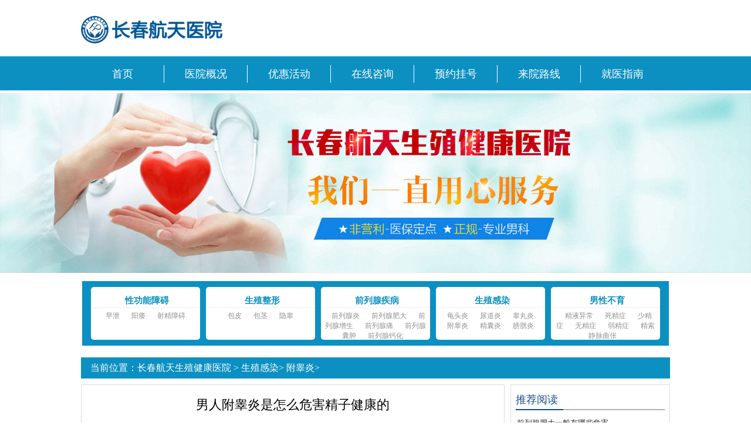

--- FILE ---
content_type: text/html; charset=UTF-8
request_url: https://www.fyqcyp.com/102
body_size: 4758
content:
<!doctype html>
<html>
<head>
<meta charset="utf-8">
<meta http-equiv="Cache-Control" content="no-transform">
<meta http-equiv="Cache-Control" content="no-siteapp">
<title>男人附睾炎是怎么危害精子健康的 - 长春航天生殖健康医院</title>
<meta name="keywords" content="">
<meta name="description" content="附睾炎是男性的常见生殖系统疾病，附睾炎不仅会引起身体不适，还会影响到男性生育，引起精子发生变化。附睾炎对精子的损害非常严重、也是多方面的。男性朋友若是有附睾炎，则应积极的治疗，彻底的治愈，才能不影响到">
<meta name="viewport" content="width=device-width, initial-scale=1, maximum-scale=1, user-scalable=no">
<link rel="stylesheet" href="https://www.fyqcyp.com/style/pc/css/all.css">
<script type="text/javascript" src="https://www.fyqcyp.com/style/close.js"></script>
</head>
<body>
<div class="hd_w w1440">
  <div class="w1004">
    <div class="logo"><a href="https://www.fyqcyp.com"><img src="https://www.fyqcyp.com/style/pc/images/logo_w.png" alt="长春航天生殖健康医院" class="logo_w fl">长春航天生殖健康医院</a></div>
  </div>
</div>
<div class="nav_wrap_w w1440">
  <div class="nav_w w1004"> <a href="https://www.fyqcyp.com">首页</a> <a href="https://www.fyqcyp.com/1/" target="_blank">医院概况</a> <a href="https://www.fyqcyp.com/style/swt/" rel="nofollow" target="_blank">优惠活动</a> <a href="https://www.fyqcyp.com/style/swt/" rel="nofollow" target="_blank">在线咨询</a> <a href="https://www.fyqcyp.com/style/swt/" rel="nofollow" target="_blank">预约挂号</a> <a href="https://www.fyqcyp.com/2/" target="_blank">来院路线</a> <a href="https://www.fyqcyp.com/2/" target="_blank">就医指南</a> </div>
</div>
<div class="banner"> <a href="https://www.fyqcyp.com/style/swt/" rel="nofollow" target="_blank"><img alt="长春航天生殖健康医院" src="https://www.fyqcyp.com/style/pc/images/banner.jpg"></a></div>
<div class="main_wrap w1440">
  <div class="mainxx">
    <div class="head4"><div class="hm4">
        <h2 class="h41"> <a href="https://www.fyqcyp.com/3/">性功能障碍</a> </h2>
        <div class="h42"><h3><a href="https://www.fyqcyp.com/9/">早泄</a></h3><h3><a href="https://www.fyqcyp.com/10/">阳痿</a></h3><h3><a href="https://www.fyqcyp.com/11/">射精障碍</a></h3></div>
      </div><div class="hm4">
        <h2 class="h41"> <a href="https://www.fyqcyp.com/4/">生殖整形</a> </h2>
        <div class="h42"><h3><a href="https://www.fyqcyp.com/12/">包皮</a></h3><h3><a href="https://www.fyqcyp.com/13/">包茎</a></h3><h3><a href="https://www.fyqcyp.com/14/">隐睾</a></h3></div>
      </div><div class="hm4">
        <h2 class="h41"> <a href="https://www.fyqcyp.com/5/">前列腺疾病</a> </h2>
        <div class="h42"><h3><a href="https://www.fyqcyp.com/15/">前列腺炎</a></h3><h3><a href="https://www.fyqcyp.com/16/">前列腺肥大</a></h3><h3><a href="https://www.fyqcyp.com/17/">前列腺增生</a></h3><h3><a href="https://www.fyqcyp.com/18/">前列腺痛</a></h3><h3><a href="https://www.fyqcyp.com/19/">前列腺囊肿</a></h3><h3><a href="https://www.fyqcyp.com/36/">前列腺钙化</a></h3></div>
      </div><div class="hm4">
        <h2 class="h41"> <a href="https://www.fyqcyp.com/6/">生殖感染</a> </h2>
        <div class="h42"><h3><a href="https://www.fyqcyp.com/20/">龟头炎</a></h3><h3><a href="https://www.fyqcyp.com/21/">尿道炎</a></h3><h3><a href="https://www.fyqcyp.com/22/">睾丸炎</a></h3><h3><a href="https://www.fyqcyp.com/23/">附睾炎</a></h3><h3><a href="https://www.fyqcyp.com/24/">精囊炎</a></h3><h3><a href="https://www.fyqcyp.com/25/">膀胱炎</a></h3></div>
      </div><div class="hm4">
        <h2 class="h41"> <a href="https://www.fyqcyp.com/7/">男性不育</a> </h2>
        <div class="h42"><h3><a href="https://www.fyqcyp.com/26/">精液异常</a></h3><h3><a href="https://www.fyqcyp.com/27/">死精症</a></h3><h3><a href="https://www.fyqcyp.com/28/">少精症</a></h3><h3><a href="https://www.fyqcyp.com/29/">无精症</a></h3><h3><a href="https://www.fyqcyp.com/30/">弱精症</a></h3><h3><a href="https://www.fyqcyp.com/31/">精索静脉曲张</a></h3></div>
      </div></div>
  </div>
</div>

<div class="lanmu_wrap w1440">
  <div class="lanmu w1004">
    <div class="dqwz w1004">当前位置：<a href="https://www.fyqcyp.com">长春航天生殖健康医院</a> > <a href='https://www.fyqcyp.com/6/'> 生殖感染</a>> <a href='https://www.fyqcyp.com/23/'> 附睾炎</a>>  </div>
    <div class="w1004 auto" id="show">
      <div class="content fl">
        <div class="con_article">
          <h1>男人附睾炎是怎么危害精子健康的</h1>
          <dd>时间：2020-09-28来源：<a href="https://www.fyqcyp.com">长春航天生殖健康医院</a></dd>
          <div class="con_cont"><p>附睾炎是男性的常见生殖系统疾病，附睾炎不仅会引起身体不适，还会影响到男性生育，引起精子发生变化。附睾炎对精子的损害非常严重、也是多方面的。男性朋友若是有附睾炎，则应积极的治疗，彻底的治愈，才能不影响到精子，你影响到生育。彩色多普勒能直接显示睾丸附睾的解剖结构及内部情况，并能了解血供情况，对阴囊内的疾病的早期诊断具有很重要的价值。那么附睾炎是怎样引起精子发生变化呢？附睾炎对精子的影响大体可分“四部曲”。</p><p>一、堵塞精子通道</p><p>精子被切断在附睾管内出不来，只能慢慢困死或任由宰杀，从而造成阻塞性少精子症或无精子症。</p><p>二、切断精子的营养</p><p>附睾由十多条睾丸输出小管在睾丸的后上部汇集而成，然后向后下方弯曲至睾丸下极。它是一条细长的小管道，为精子营养的输送提供通道。假若附睾不幸感染了致病微生物，发生炎症，那么管腔充血水肿，其养育精子的能力自然降低，甚至处于怠工状态。</p><p>三、易形成精子抗体</p><p>附睾炎还是引起男子体内形成抗精子抗体的重要原因。抗精子抗体形成后，混在精液中，紧追精子不放，或将精子团团围住，或干脆牢牢吸附在精子表面，使精子无处藏身。</p><p>四、降低精子的活动力</p><p>附睾被病原体感染后，有的病原体（如大肠杆菌）可直接对附睾管中的精子造成损害，抑制精子的活动度或使精子发生凝集，以降低其活动能力；症状反应产生的大量代谢产物，也会毒害精子，或改变精子的生存环境，使精子活动力下降、死精子增多，造成畸形精子率上升、精子数目减少等。</p><p><strong>附睾炎与睾丸扭转的超声鉴别</strong></p><p>附睾炎的病理改变具有一般炎症的充血水肿、变性渗出和增生三种基本病理变化。发病早期，以炎性渗出为主，附睾充血肿胀，轮廓高低不平，内部可有小脓肿形成，声像图上可表现为内部回声减低。以后，随着病程发展，附睾以纤维组织增生、瘢痕形成为主，声像图上表现为附睾肿大，形态不规则，内部回声不均匀增强。由于炎症时附睾内组织充血，血管扩张，动脉阻力下降，血流明显增多，cdfi示可见丰富的血流信号，从而进一步提高对附睾炎诊断的准确性。结合二维图像及彩色多普勒血流特征为临床提供早期附睾炎诊断很有价值。</p><p>附睾炎与睾丸扭转超声可以提供区别，睾丸扭转二维图像所见为睾丸肿大，内部回声偏低，回声欠均匀，如出现坏死可见片状不规则蜂窝状的液性暗区。彩色多普勒检查睾丸内无血流信号或较健侧明显减少。</p><p>附睾炎与附睾结核的超声鉴别附睾炎与附睾结核临床上通常多以结节的形式存在，声像图上很相似，鉴别有一定困难。附睾炎疼痛较明显，常有急性或反复发作史。结核病程缓慢，疼痛不明显。附睾炎的附睾肿块不如结核硬、大，很少有局限性硬结，无窦道、皮肤粘连等改变。声像图上附睾炎结节内部常无回声增高的纤维化或钙化灶，而结核常伴有后方声影的钙化灶。cdfi附睾炎血流丰富，而结核常无特征性血流信号。可据此鉴别。</p><div>
              <div id="arc_aside2">
                <h5><span>看完本文后</span></h5>
                <ul class="fdul">
                  <a href="https://www.fyqcyp.com/style/swt/" rel="nofollow" target="_blank">
                  <li class="ad2l1">91%认为<br>
                    对患者有帮助</li>
                  </a> <a href="https://www.fyqcyp.com/style/swt/" rel="nofollow" target="_blank">
                  <li class="ad2l2">74%咨询医生<br>
                    进一步了解疾病</li>
                  </a> <a href="https://www.fyqcyp.com/style/swt/" rel="nofollow" target="_blank">
                  <li class="ad2l3">71%继续阅读<br>
                    了解其他内容</li>
                  </a> <a href="https://www.fyqcyp.com/style/swt/" rel="nofollow" target="_blank">
                  <li class="ad2l4">84%预约挂号<br>
                    找医生亲诊</li>
                  </a>
                </ul>
              </div>
              <p class="prev">上一篇：<a href="https://www.fyqcyp.com/17" target="_self">附睾炎是怎么回事？4大危害不可忽视，2种治疗方法帮你解决困扰！</a> </p>
              <p class="next">下一篇：没有了 </p>
              <ul class="xiangguan fdul"><li><a href="https://www.fyqcyp.com/102" title="男人附睾炎是怎么危害精子健康的">男人附睾炎是怎么危害精子健康的</a></li><li><a href="https://www.fyqcyp.com/17" title="附睾炎是怎么回事？4大危害不可忽视，2种治疗方法帮你解决困扰！">附睾炎是怎么回事？4大危害不可忽视，2种治疗方法帮你解决困扰！</a></li></ul>
            </div>
          </div>
        </div>
      </div>
      <div class="aside-right fr" style="font-size:13px">
  <div class="right_d r-tjzj">
    <h5>推荐阅读</h5><li><a href="https://www.fyqcyp.com/1102" title="前列腺肥大一般有哪些危害">前列腺肥大一般有哪些危害</a></li><li><a href="https://www.fyqcyp.com/1101" title="前列腺肥大的并发症有哪些你知道吗？">前列腺肥大的并发症有哪些你知道吗？</a></li><li><a href="https://www.fyqcyp.com/1100" title="怎么预防前列腺肥大发生？">怎么预防前列腺肥大发生？</a></li><li><a href="https://www.fyqcyp.com/1099" title="是什么原因造成的前列腺肥大">是什么原因造成的前列腺肥大</a></li><li><a href="https://www.fyqcyp.com/1098" title="前列腺肥大的并发症有哪些">前列腺肥大的并发症有哪些</a></li><li><a href="https://www.fyqcyp.com/1097" title="前列腺肥大的危害有哪些你知道吗？">前列腺肥大的危害有哪些你知道吗？</a></li><li><a href="https://www.fyqcyp.com/1096" title="中成药治前列腺肥大有哪些？">中成药治前列腺肥大有哪些？</a></li><li><a href="https://www.fyqcyp.com/1095" title="前列腺肥大病因有哪些呢？">前列腺肥大病因有哪些呢？</a></li><li><a href="https://www.fyqcyp.com/1094" title="患前列腺肥大的原因有哪些？">患前列腺肥大的原因有哪些？</a></li><li><a href="https://www.fyqcyp.com/1093" title="前列腺肥大的常见治疗方法">前列腺肥大的常见治疗方法</a></li></div>
  <div class="right_d mrt10 r-jdsb">
    <h5>热门文章</h5><li><a href="https://www.fyqcyp.com/870" title="前列腺肥大会痛吗 前列腺临床症状需警惕">前列腺肥大会痛吗 前列腺临床症状需警惕</a></li><li><a href="https://www.fyqcyp.com/871" title="前列腺肥大中医治疗是什么">前列腺肥大中医治疗是什么</a></li><li><a href="https://www.fyqcyp.com/872" title="前列腺肥大患者可以吃姜吗">前列腺肥大患者可以吃姜吗</a></li><li><a href="https://www.fyqcyp.com/873" title="前列腺肥大伴有钙化灶怎么回事 前列腺肥大伴有钙化灶">前列腺肥大伴有钙化灶怎么回事 前列腺肥大伴有钙化灶</a></li><li><a href="https://www.fyqcyp.com/874" title="艾炙治前列腺肥大 生活中如何护理">艾炙治前列腺肥大 生活中如何护理</a></li><li><a href="https://www.fyqcyp.com/875" title="前列腺肥大手术条件是什么 男性要怎样预防前列腺肥大">前列腺肥大手术条件是什么 男性要怎样预防前列腺肥大</a></li><li><a href="https://www.fyqcyp.com/876" title="前列腺肥大可以手术吗 如何治疗好">前列腺肥大可以手术吗 如何治疗好</a></li><li><a href="https://www.fyqcyp.com/877" title="前列腺肥大的禁忌 出院以后需要注意什么">前列腺肥大的禁忌 出院以后需要注意什么</a></li><li><a href="https://www.fyqcyp.com/878" title="前列腺肥大能吃葱蒜吗 前列腺肥大的危害是什么">前列腺肥大能吃葱蒜吗 前列腺肥大的危害是什么</a></li><li><a href="https://www.fyqcyp.com/879" title="治疗前列腺肥大多少钱">治疗前列腺肥大多少钱</a></li></div>
  <div class="right_d mrt10 r-txfw">
    <h5>贴心服务</h5>
    <ul class="fdul">
      <li><img src="https://www.fyqcyp.com/style/pc/images/sign_r1.jpg" title="假日无休">假日无休</li>
      <li><img src="https://www.fyqcyp.com/style/pc/images/sign_r2.jpg" title="无线WiFi">无线wifi</li>
      <li><img src="https://www.fyqcyp.com/style/pc/images/sign_r3.jpg" title="免费停车">免费停车</li>
      <li><img src="https://www.fyqcyp.com/style/pc/images/sign_r4.jpg" title="免费饮品">免费饮品</li>
      <li><img src="https://www.fyqcyp.com/style/pc/images/sign_r5.jpg" title="医疗顾问">医疗顾问</li>
      <li><img src="https://www.fyqcyp.com/style/pc/images/sign_r6.jpg" title="一人一诊室">一人一诊室</li>
      <li><img src="https://www.fyqcyp.com/style/pc/images/sign_r7.jpg" title="临床会议">临床会诊</li>
      <li><img src="https://www.fyqcyp.com/style/pc/images/sign_r8.jpg" title="药品快递">药品快递</li>
      <li><img src="https://www.fyqcyp.com/style/pc/images/sign_r9.jpg" title="银联服务">银联服务</li>
    </ul>
  </div>
</div>

    </div>
  </div>
</div>
<div class="nav_wrap_w w1440">
  <div class="nav_w w1004"> <a href="https://www.fyqcyp.com">首页</a> <a href="https://www.fyqcyp.com/1/" target="_blank">医院概况</a> <a href="https://www.fyqcyp.com/style/swt/" rel="nofollow" target="_blank">在线咨询</a> <a href="https://www.fyqcyp.com/style/swt/" rel="nofollow" target="_blank">预约挂号</a> <a href="https://www.fyqcyp.com/2/" target="_blank">来院路线</a> <a href="https://www.fyqcyp.com/2/" target="_blank">就医指南</a> <a href="https://www.fyqcyp.com/sitemap/category.xml" target="_blank">网站地图</a></div>
</div>
<div class="footer_wrap_w w1440"> <a href="https://www.fyqcyp.com"><img src="https://www.fyqcyp.com/style/pc/images/logo_w.png" alt="长春航天生殖健康医院" title="长春航天生殖健康医院"></a>
  <p><a href="https://www.fyqcyp.com">长春航天生殖健康医院</a></p>
  <p>门诊时间：8：00 - 19：00（无假日医院）</p>
  <p>医院地址：长春市南关区亚泰大街1355号</p>
  <p>本站内容仅供咨询参考，不代替您的医生或其他医务人员的建议，更不宜作为自行诊断或治疗依据</p>
  <p>如果您对自己健康方面的问题有疑问，请及时到医院就诊！</p>
</div>

<script defer src="https://static.cloudflareinsights.com/beacon.min.js/vcd15cbe7772f49c399c6a5babf22c1241717689176015" integrity="sha512-ZpsOmlRQV6y907TI0dKBHq9Md29nnaEIPlkf84rnaERnq6zvWvPUqr2ft8M1aS28oN72PdrCzSjY4U6VaAw1EQ==" data-cf-beacon='{"version":"2024.11.0","token":"422124b553b74b9bb941da41b0ce31ca","r":1,"server_timing":{"name":{"cfCacheStatus":true,"cfEdge":true,"cfExtPri":true,"cfL4":true,"cfOrigin":true,"cfSpeedBrain":true},"location_startswith":null}}' crossorigin="anonymous"></script>
</body>
</html>

--- FILE ---
content_type: text/css
request_url: https://www.fyqcyp.com/style/pc/css/all.css
body_size: 7600
content:
@charset "utf-8";
body{overflow:-Scroll;overflow-x:hidden;font-family:"microsoft yahei","\5B8B\4F53", sans-serif;}
*{margin:0;padding:0;}
img{border:0}
.w1440{width:100%;margin:0 auto;overflow:hidden;_zoom:1;}
.w1004{width:1004px;margin:0 auto;overflow:hidden;_zoom:1;}
.hd_w{height:96px;}
.banner{margin: 5px auto;text-align:center;}
.banner img{width: 100%;}
.nav_wrap_w .w1004{width:1004px;margin:15px auto 0 auto;overflow:hidden;_zoom:1;}
.nav_wrap_w .w1004 a{text-decoration:none;}
.fr{float:right}
.fl{float:left}
a{text-decoration:none!important;}
a:link,a:visited { text-decoration:none;}
a:hover,a:active { text-decoration:underline; }
.h42 a{color:#909090;}
.h42 a:hover{color:#0c90c1;}
ul,li{list-style:none;}
.d_b{display:block;}
.bk10{clear:both;font-size:0;height:10px;}
#qiao-wrap,#qiao-icon-wrap,#qiao_shut{display:none;}
.hd_w>div>img{padding-top: 15px;}
._h1{}
._h1 span{display:none;font-size:14px;font-weight:normal;}
.logo{font-size:0;}
.logo_w{padding-top:15px;}
.hd_r{width: 240px; color:#000; padding-top:15px;}
.hd_r a{ color:#000; clear:both; width:240px; height:30px; display:block; margin-top:5px;}
.hd_r img{padding-top: 15px; float:left;}
.hd_w>div>img.hd_mid{ padding-top:30px;}
.nav_wrap_w,.nav_dh{background:#0c90c1;}
.nav_wrap_w{height:58px;}
.nav_w{height: 30px;margin-top: 15px;}
.nav_w a{display: block;font: 18px/30px "微软雅黑";color:#fff;float: left;width: 141px;text-align: center;}
.nav_w a:hover{font-size:19px;}
.nav_w a+a{border-left:1px solid #fff}
.nav_dh{height: 180px;font-family:"微软雅黑"}
.nav_dh ul{padding:10px 0;overflow: hidden;}
.nav_dh li{width: 142px;float: left;display: inline;height: 124px;background: #fff;padding: 8px;}
.nav_dh li+li{margin-left: 10px;}
.nav_dh li:hover{background: #fffde7;box-shadow: 1px 1px 3px #5f5f5e,-1px -1px 3px #5f5f5e;}
.nav_dh li b{display: block;height: 45px;font-size: 16px;font-weight:normal;}
.nav_dh li b img{vertical-align: middle;padding-right: 10px;}
.nav_dh li p{line-height:25px;font-size:14px;margin-top:5px;text-align:center;}
.nav_dh li p .lion{color:#f00}
.nav_dh li a{color:#000}
.footer_wrap_w{/* height:300px; */text-align:center;height:auto;}
.footer_wrap_w img{/* padding:10px 0 */}
.footer_wrap_w p{line-height:24px;font-size:14px;font-family:"microsoft yahei";color:#333}
.footer_wrap_w p span{color:#f00}
.footer_wrap_w a{color:#797979;}
.footer_wrap_w a:hover{color:#0c90c1;}
.top_wrap{width:auto;height:100px;}
.top{height:100px;}
.top .img1{margin-top:27px;}
.top .img2{margin-top:30px;}
.top .lianxi{width:197px;height:75px;margin-right:16px;margin-top:24px;}
.nav_wrap{height:40px;}
.nav{height:40px;}
.nav li a{color:white;text-decoration:none;}
.nav li{text-align:center;line-height:40px;width:100px;}
.nav li:hover{text-align:center;line-height:40px;width:100px;background:#090;}
.nav .nobg{background:none;}
.con1{width:1002px; height:360px;margin:0 auto;border:1px #cfd0d1 solid; background:#fff;margin-top:10px;margin-bottom:10px;}
.con1 a{text-decoration:none;}
.con1 li a{text-decoration:none;}
.con1_left{float:left;width:238px;height:332px;margin:14px;overflow:hidden;}
.con1_middle{float:left;width:435px;height:360px;border-right:1px solid #d8d8d8;height:360px; }
.news_cont{float:left; width:390px;height:300px;margin-left:10px;text-align: center;}
.no_dynamic{line-height: 300px;text-align: center;font-size: 18px;color: #e2e2e2;font-weight: bold;}
.news_cont ._zxtj{border-top: 1px solid #d8d8d8;}
.news_cont ._zxtj a{font-size:17px;color:#0c90c1; font-weight:400; line-height:40px;}
.news_cont ._zxtj a:hover{font-size:18px;}
.news_cont_a{margin-top:10px;border-bottom:1px dashed #e8e8e8; padding-bottom:10px; overflow: hidden;}
.news_cont_a img {float: left;}
.news_cont_a p{float:right;font-size:12px; color:#333; line-height:23px; text-align:left;}
.ft_b8{color:#c12424;}
.news_list{margin-top:10px;}
.news_list li{text-align:left; font-size:12px; line-height:25px;}
.news_list li a{ color:#909090; text-decoration:none;line-height:25px;}
.news_list li a:hover{ color:#0c90c1;font-size:13px;}
.news_list li span{font-size:12px; color:#c9c7c7; line-height:25px;float:right;}
.con1_right{/* float:right; */width:300px;height:360px; overflow:hidden;}
.yydt01{font-weight:normal;float:left;width:300px;height:47px;line-height:47px;font-size:18px;color:#0c90c1;text-indent:1em;overflow:hidden;}
.yydt01 span{font-size:13px;color:#909090; margin-left:20px;}
.title01{/* float:left; */width:300px;height:47px;line-height:47px;font-size:18px;color:#0c90c1;text-indent:1em;overflow:hidden;font-weight:normal;}
.title01 span{font-size:13px;color:#909090; margin-left:20px;}
.wzimg01{width:270px; height:165px;margin-left:14px; padding-top:14px; overflow:hidden;}
.wzfont01{width:270px;font-size:12px;text-indent:2em;margin-left:14px; margin-top:5px;line-height:22px; color:#909090;}
.wzfont01 img{ margin-right:20px; margin-top:15px;}
.green1{color:#0c90c1;}
.gg_wrap{width:1004px;}
.gg_wrap .gg_dj{margin-left:1062px;margin-top:60px;}
.main_wrap{background:#ffffff}
.main_wrap .main1{height:500px;border:1px solid #7ecefe;margin-top:11px;}
.main_wrap .main1 .bf{width:297px;height:42px;line-height:42px;}
.main_wrap .bf .span1{color:#3da7fc;font-size:16px;margin-left:8px;font-weight:bold;}
.main_wrap .main1 .bf .span2{margin-left:6px;color:#aeadad;font-size:10px}

.main1 .yishi{margin-left:18px;margin-top:25px;}
.main1 .yishi li{width:180px;height:67px;background:#69b4ee;margin-left:18px;cursor:pointer}
.main1 .yishi li:hover{background:#9a9999;}
.main1 .box1{height:487px;}
.main1 .yishi li img{margin-top:3px;margin-left:3px;}
.main1 .yishi li p{text-align:center;width:120px;margin-top:10px;color:#ffffff;font-size:12px;}
.main1 .yishibo{wdith:997px;height:333px;margin-top:110px;}
.main1 .an1{width:70px;height:100px;margin-top:130px;cursor:pointer}
.main1 .an2{width:70px;height:100px;margin-top:130px;cursor:pointer}
.main1 .yishibo .jianjie{width:445px;height:313px;margin-left:43px;margin-top:10px;}
.main1 .yishibo .jianjie .span1{font-size:24px;}
.main1 .yishibo .jianjie .span2{margin-left:10px;}
.main1 .yishibo .jianjie .jiez{color:#666;font-size:14px;margin-top:10px;line-height:1.6;}
.main1 .yishibo .jianjie .jiez a,.main1 .yishibo .jianjie .jiez a:visited{color:#f00;}
.main1 .yishibo .jianjie .scbz{margin-top:10px;font-size:15px;color:#69B4EE;font-weight:bold;}
.main1 .yishibo .jianjie .scbzt{width:445px;height:90px;}
.main1 .yishibo .jianjie .scbzt li{width:80px;height:80px;margin-top:10px;margin-left:8px;}
.main1 .yishibo .jianjie a{margin-left:10px;margin-top:20px;}


.main_wrap .main2{height:530px;border:1px solid #7ecefe;margin-top:11px;}
.main_wrap .main2 .bf{width:297px;height:42px;line-height:42px;}
.main_wrap .main2 .bf .span2{margin-left:10px;color:#aeadad;font-size:10px}
.main_wrap .main2 .jbzx{}
.main_wrap .main2 .jbzx a{display:block;width:190px;height:110px;margin-left:9px;float:left;background-color:#aaa;text-align:center;color:#fff;cursor:pointer}
.main_wrap .main2 .jbzx a:hover,.main_wrap .main2 .jbzx .current{background-color:#2288ec;text-decoration:none;}
.main_wrap .main2 .jbzx span{position:relative;bottom:28px;}
.main_wrap .main2 .left{width:587px;height:322px;margin-left:11px;margin-top:15px;}
.main_wrap .main2 .left .kuang{width:446px;height:84px;}
.main_wrap .main2 .left .title{width:575px;height:30px;background:#c1c1c1;line-height:30px;padding-left:10px;}

.main_wrap .main2 .left .title a{color:#464646;padding:0 8px;text-decoration:none;cursor:pointer}
.main_wrap .main2 .left .title a:hover{background:#2389EE;color:#fff;text-decoration:none;}
.main_wrap .main2 .left .title .current{background:#2389EE;color:#fff;text-decoration:none;}
.main_wrap .main2 .left .ts{width:584px;height:105px;border-bottom:1px dashed #9cd1fc}
.main_wrap .main2 .left .bingdu{margin-left:10px;margin-top:8px;}
.main_wrap .main2 .left .titlets{font-size:22px;margin-top:10px;line-height:45px;text-indent:1em;font-weight:bold;}
.main_wrap .main2 .left .titlets a{color:#2288ec;}
.main_wrap .main2 .left .pco{width:446px;font-size:14px;color:#a09e9e;line-height:20px;}
.main_wrap .main2 .left .xwlb{margin-top:10px;}
.main_wrap .main2 .left .xwlb li{height:28px;line-height:28px;margin-left:5px;border-bottom:1px dashed #CCC;}
.main_wrap .main2 .left .xwlb a{color:#656464;font-size:15px;}
.main_wrap .main2 .left .xwlb span{font-size:12px;margin-right:5px;}
.main_wrap .main2 .form{margin-top:15px;margin-right:10px;width:385px; height:315px;overflow:hidden; float:right;border:1px solid #2389ee;}
.main_wrap .main2 .form p{width:385px;background:#2389ee;height:40px;line-height:40px;color:#fff;font-size:16px;text-align:center;font-weight:bold;}
.formul{height:192px;width:360px;overflow:hidden;line-height:32px; margin:10px auto;}
.formul li{height:32px;font-size:12px;text-indent:5px;}
.formul li.even{background:#d9eafa;}
.formul li i{font-style:normal;color:red;}
.main_wrap .main2 .form a{display:inline-block;width:108px;height:35px;line-height:35px;text-align:center;color:#fff;margin-left:50px;float:left;background:#69b4ee; text-decoration:none;}
.main_wrap .main2 .form a:hover{background:#f4b216;;}
.main_wrap .main3{border:1px solid #7ecefe;}
.main_wrap .main3 .bf{width:297px;height:42px;line-height:42px;}
.main_wrap .main3 .bf .span2{margin-left:6px;color:#aeadad;font-size:10px;}
.main_wrap .main3 ul{margin:10px;}
.main_wrap .main3 ul li{width:196px;height:72px;line-height:72px;text-align:center;color:#FFFFFF;}

.footer_wrap{padding-bottom:85px;}
.footer_wrap p{color:#ffffff;margin-left:620px;width:590px;height:160px;font-size:13px;margin-top:20px;line-height:1.8;}

/*栏目页*/
.lanmu_wrap{}
.lanmu{margin-top:10px;margin-bottom:10px;}
.tese_wrap_m{height:120px;background:#ffffff;}
.lanmu .dqwz{height:36px;background:#0c90c1;/* border:1px solid #9fd8fd; */line-height:36px; text-indent:1em;font-family:"microsoft yahei";color:#fff}
.lanmu .dqwz a{color:#fff;}
.main .m_l .m2_l_1 .bmenu li a:hover{color:#2288ed}
.lanmu .main{margin-top:10px;line-height:1.9;}
.lanmu .main .m_l{width:748px;margin-top:10px;}
.m_r{width:250px;margin-top:10px;}
.m_r .tese3{margin-top:0px;margin-right:2px;box-shadow:0 1px 7px #bbb;}
.m_r .tese3 .jljs1{margin-left:15px;}
.m_r .tese3 p{margin-top:10px;padding-left:10px;padding-right:10px;color:#5f5e5e;font-size:13px;line-height:1.6;}
.m_r .tese3 p a{color:#f00;}
.m_r .tese3 .rexian{margin-top:10px;}
.m_r .tese3 .dj{margin-top:10px;}
.m_r .tuijian{width:247px;height:350px;border:1px solid #b0dffa;margin-top:10px;margin-right:5px;}
.m_r .dianji{width:200px;height:32px;margin-top:20px;margin-left:20px;}
.main .m_l .m_l_1{width:746px;height:320px;border:1px solid #9bd9fe;}
.main .m_l .m_l_1 h2,.main .m_l .m_l_2 h2,.main .m_l .m_l_3 h2{width:726px;height:51px;font-size:18px;line-height:50px;color:#37b0f7;padding-left:20px;}
.main .m_l .m_l_2{width:746px;border:1px solid #9bd9fe;margin-top:10px;overflow:hidden;}
.main .m_l .m_l_3{width:746px;height:350px;border:1px solid #9bd9fe;margin-top:10px;}
.main .m_l .m_l_1 .content{width:428px;height:178px;margin-left:30px;margin-top:39px;color:#7c7b7b}
.main .m_l .m_l_1 .content .cont_d{width:306px;height:38px;margin-top:33px;margin-left:57px;}
.main .m_l .m_l_2 .ul{width:210px;height:270px;margin-top:10px;margin-left:20px;}
.main .m_l .m_l_2 .ul li:hover{color:#ffffff;}
.main .m_l .m_l_2 .ul li{color:#5a595a;line-height:62px;text-align:center;font-size:16px;width:204px;height:62px;margin-top:5px;}
.main .m_l .m_l_2 .ms{width:470px;height:61px;margin-top:5px;background:#ecebeb}
.main .m_l .m_l_2 .ms p{margin-top:10px;margin-left:10px;margin-right:10px;color:#787878}
.main .m_l .m_l_2 .hzgz{width:470px;margin-top:10px;background:#ecebeb;margin-bottom:30px;}
.main .m_l .m_l_2 .hzgz .tilte{width:460px;height:36px;border-bottom:1px dashed #7b7a7a;line-height:36px;padding-left:10px;}
.main .m_l .m_l_2 .hzgz li{wdith:435px;height:30px;line-height:30px;margin-left:10px;}
.main .m_l .m_l_2 .hzgz li a{color:#787878}
.main .m_l .m_l_3 .ms{width:430px;height:40px;margin-left:22px;margin-top:5px;background:#d8f0f2;padding:10px;}
.main .m_l .m_l_3 .hzgz{width:430px;height:120px;margin-left:22px;margin-top:10px;background:#d8f0f2;padding:10px;}
.main .m_l .m_l_3 .hzgz p{line-height:24px;}
.main .m_l .m_l_3 .hzgz span{display:block;width:430px;height:36px;border-bottom:1px dashed #7b7a7a;line-height:36px;}



/*栏目2*/
.main .m_l .m2_l_1{width:716px;height:352px;border:1px solid #9bd9fe;padding-left:30px;}
.main .m_l .m2_l_1 h2{height:30px;text-align:center;line-height:30px;color:#2288ed;font-size:24px;font-weight:bold;margin:15px auto;}
.main .m_l .m2_l_1 img:hover{border:1px solid #9bd9fe;width:298px;height:266px;}
.main .m_l .m2_l_1 ul{margin-left:35px;}
.main .m_l .m2_l_1 .bmenu li{width:350px;height:28px;line-height:28px;border-bottom:1px dashed #bcbbbb;margin-bottom:18px;}
.main .m_l .m2_l_1 .bmenu li span{height:28px;width:70px;background-color:#2288ed;display:block;font-family:"微软雅黑";font-size:14px;color:#fff;padding-left:5px;margin-right:5px;}
.main .m_l .m2_l_1 .bmenu li span,.main .m_l .m2_l_1 .bmenu li a{float:left;}
.main .m_l .m2_l_1 .bmenu li a{color:#222;}
.main .m_l .m2_l_2{width:746px;height:82px;border:1px solid #9bd9fe;margin-top:10px;text-align:center;padding:20px 0;}
.main .m_l .m2_l_3{width:746px;border:1px solid #9bd9fe;margin-top:10px;}
.main .m_l .m2_l_3 h3{width:626px;height:45px;line-height:40px;padding-left:120px;font-size:16px;color:#fff;}
.main .m_l .m2_l_3 ul li{height:118px;width:746px;border-bottom:1px dashed #bebdbd}
.main .m_l .m2_l_3 .arctitle{height:57px;line-height:57px;margin-left:10px;}
.main .m_l .m2_l_3 .arctitle a{color:#2288ee}
.main .m_l .m2_l_3 .arctitle span a,.main .m_l .m2_l_3 .arcdesc a{color:#fcb07d}
.main .m_l .m2_l_3 .arcdesc{margin-left:10px;font-size:14px;color:#7a7a7a;line-height:20px;}
/*列表页*/
.main .m_l .m3_l_1{width:746px;border:1px solid #9bd9fe;}
.main .m_l .m3_l_1 h1{width:746px;height:64px;line-height:64px;text-align:center;font-size:24px;color:#2288ed;}
.main .m_l .m3_l_1 .shuxing{width:674px;text-align:center;height:32px;line-height:32px;border:1px solid #b5defc;margin-left:35px;color:#888;font-size:12px;}
.nkcontent{width:674px;margin:15px auto;font-size:14px;}
.nkcontent p{padding:5px;line-height:24px;color:#111;}
.nkcontent h4{display:inline;padding:.2em 1em;background: #2c3698;font: 18px/1.5 "微软雅黑";border-radius: .4em;color: #fff;position: relative;}
.nkcontent h4:after{content: " ";position: absolute;display:block;width:600px;border-bottom: 1px solid #2c3698;left: 10px;bottom: 0;}
.main .m_l .m3_l_1 .xian{width:674px;margin-left:35px;border-bottom:1px dashed #6c6b6b;margin-top:20px;}
.main .m_l .m3_l_1 .sxwrap{width:680px;height:160px;margin-left:43px;margin-top:20px;margin-bottom:10px;}
.main .m_l .m3_l_1 .redian{width:290px;overflow:hidden;text-overflow:ellipsis;white-space:nowrap;}
.main .m_l .m3_l_1 .redian h5{font-size:1em;font-weight:bold;font-size:16px;height:30px;line-height:30px;display:block}
.main .m_l .m3_l_1 .redian li{height:24px;line-height:24px;}
.main .m_l .m3_l_1 .redian li a{color:#555;font-size:13px;}
.main .m_l .m3_l_1 .tp{width:360px;height:105px;overflow:hidden;text-overflow:ellipsis;white-space:nowrap;}
.main .m_l .m3_l_1 .tp p{height:26px;line-height:26px;color:#222;}
.main .m_l .m3_l_1 .tp span{height:26px;line-height:26px;}
.main .m_l .m3_l_1 .tp a{font-size:13px;}
#contentAD{margin:30px auto;}
/*分页*/
.pages{margin:10px auto;width:450px;text-align:center;overflow:hidden;font-family:"microsoft yahei"}
.pages a,.pages span{float:left;line-height:18px;padding:2px 5px;color:#333;}

.pages span.page_nowindex{color:blue;font-weight:bold;}
.pages a:hover{color:blue;}

/*tab*/
.tab{ position:relative; width:700px; overflow:hidden; margin:10px auto;}
.tab-nav{ width:210px; overflow:hidden;float:left; }
.tab-nav a{ display:block; color:#5a595a;line-height:62px;text-align:center;font-size:16px;width:204px;height:62px;margin-top:5px;}
.tab-nav a:hover{text-decoration:none; }
.tab-nav a.current{ color:#ffffff;}
.jibtab{ position:relative; width:470px; overflow:hidden;margin-left:20px;float:left;font-size:13px;}
.jibtab2,.tab4{ position:relative; overflow:hidden;display:none;}
.tab-con-item{ display:none; width:470px; }
.tab-con-item .swtsh{display:block;width:200px;height:30px;background:#f4b216;color:#fff;float:left;margin-top:15px;margin-left:150px;line-height:30px;text-align:center;font-weight:bold;-moz-border-radius: 8px; -webkit-border-radius: 8px; border-radius:8px; }
/*频道页列表高度*/
.num4{height:350px;}
.num5{height:420px;}
.num6{height:480px;}
.num4 .hzgz{height:198px;}
.num5 .hzgz{height:260px;}
.num6 .hzgz{height:320px;}
/*nkindex*/
.nk_k1{background-color:#fff;}
.k1_l{margin:10px 0;}
.huandeng,#hd_menu{position:relative;width:240px;height:330px;}
#hd_menu{width:100%;height:50px;position:absolute;right:0;bottom:-25px;}
#hd_menu li{background:#fff;width:72px;height:80px;border:1px solid #999;float:left;margin-top:5px;margin-left:9px;}
#hd_menu li:first-child{margin-left:0}
#hd_menu li:hover,#hd_menu li.current{background:#2389EE;border:1px solid #2389EE;}

.nk_news{width:490px;height:390px;border:1px solid #b7d5f7;margin:0 10px;}
.nk_news_title{height:30px;}
.nk_news_title a{width:130px;height:30px;font-size:16px;line-height:30px;border-right:1px solid #b7d5f7;float:left;text-align:center;font-weight:bold;display:block;text-decoration:none;}

.nk_news_title li:hover,.news_on{background-color:#fff;border-bottom:none;}
.nk_news_list{background-color:#fff;width:480px;height:330px;padding:10px 5px;}
nk_news_list .fontsize{fontsize:12px;}
.news_1 p{text-align:center;line-height:40px;font-weight:bold;padding-top:10px;}
.news_1 span{line-height:20px;font-size:13px;text-indent:2em;display:block;border-bottom:1px dotted #2288ee;padding-bottom:5px;margin-bottom:5px;color:#787878;}
.nk_news_list li{line-height:28px;padding-left:10px;}
.nk_news_list li a{color:#333;font-size:14px;}
.nk_news_list .news_1{padding-bottom:8px;}
.nk_news_list .news_1 span a{color:#f00;}
.nk_news_title a,.news_1 p a{color:#2288ee;}
.news_1 p a{font-size:18px;}
.nk_zx{width:740px;height:140px;}
.nk_zx img{margin-right:10px;}
.nk_zx a{float:left;color:#fff;text-align:center;}
.h55{height:55px;margin-left:8px;margin-top:8px;line-height:55px;}
.nk_zx1,.nk_zx3,.nk_zx5,.nk_zx7,.nk_zx9{background-color:#69B4EE;}
.nk_zx2,.nk_zx4,.nk_zx6,.nk_zx8{background-color:#F4B216;}

.nk_zx1{width:160px;}
.nk_zx2{width:120px;}
.nk_zx3{width:120px;}
.nk_zx4{width:172px;}
.nk_zx5{width:120px;}
.nk_zx6{width:130px;}
.nk_zx7{width:120px;}
.nk_zx8{width:80px;}
.nk_zx9{width:115px;}

#Tabs_c_pics{margin-top:10px;margin-right:10px;}
.main_nk{border:1px solid #7ecefe;overflow:hidden;}
.main_nk_hd{height:42px;float:left;padding:0 5px 0 15px;line-height:42px;}
.main_nk_hd_r{float:right;background-color:#f2f9ff;border-bottom:1px solid #7ecefe;border-left:1px solid #7ecefe;height:42px;}
.main_nk_hd_r img{float:right;margin-top:7px;margin-right:20px;display:inline;}
#nkk5 .main_nk_hd_r{width:445px;}
#nkk6 .main_nk_hd_r{width:550px;}
.main_nk_hd h4{float:left;color:#3da7fc;}
.main_nk_hd span{margin-left:2px;color:#aeadad;font-size:10px;float:left;padding:0;}

#nkk5 ul{margin-left:12px;}
#nkk5 ul li{float:left;margin-right:5px;height:380px;}
#nkk5 ul li a{margin-bottom:5px;display:block;color:#fff;text-align:center;font-size:18px;}
#nkk5 li .a1{width:210px;height:100px;line-height:100px;background-color:#8cbb31;}
#nkk5 li .a2{width:210px;height:115px;line-height:115px;background-color:#f4b216;}
#nkk5 li .a3{width:230px;height:50px;line-height:50px;background-color:#f4b216;}
#nkk5 li .a4{width:315px;height:160px;line-height:160px;background-color:#2eb0be;}
#nkk5 .wli1{width:210px;}
#nkk5 .wli2{width:230px;}
#nkk5 .wli3{width:315px;}
#Tabs_t_pics2{margin:0 12px;float:left;display:inline;}
#Tabs_t_pics2 a{display:block;width:196px;height:70px;margin-bottom:5px;text-align:center;line-height:70px;color:#fff;}
#Tabs_t_pics2 a:hover,#Tabs_t_pics2 .pics_on2{text-decoration:none;}
#Tabs_c_pics2{width:770px;float:left;}
#Tabs_c_pics2 li{float:left;padding:0 15px 5px 15px;width:216px;height:145px;}
#Tabs_c_pics2 img{border:10px solid #f4b216;}
.footx_5 input{float:left;}

#ds-thread .ds-powered-by{display:none!important;}

#pinglun .main_nk_hd_r{width:400px;line-height:40px;text-align:center;color:#3da7fc}
#pinglun p{width:960px;margin:0 auto;padding:8px 10px;position:relative;background:#eaf7f8;color:#3da7fc;font-size:12px;}
#pinglun p span{padding-right:100px;font-size:14px;color:#ff6600;}
#pinglun p a{position:absolute;right:5px;bottom:0;}
#pinglun table{margin:20px auto;width:940px;font-size:12px;color:#333;line-height:24px;}
#pinglun th{text-align:left;padding-top:10px;}
#pinglun th b{padding-left:40px;}
#pinglun td{border-bottom:1px solid #eaf7f8;font-size:14px;padding:5px;}
#pinglun em{font-style:normal;color:#3da7fc;font-weight:bold;}
#pinglun .pagelistbox{font-size:16px;}
#pinglun .pagelistbox strong{color:#ff6600;}
a.prePage,a.nextPage,a.endPage,a.indexPage,a.pl_ckgd{color:#fff;padding:8px 24px;background-color:#3da7fc;border-radius: 5px;}
a.wypl{color:#fff;padding:8px 24px;background-color:#f60;font-size:16px;border-radius: 5px}
#pinglun .pagelistbox span{color:#3da7fc;}
#pinglun .pl_a{margin:0 auto 30px auto;width:280px;}
#pinglun .post{font-size:14px;}
#pinglun .post td{height:30px;}
#pinglun .post input{line-height:30px;}
#pinglun .post .star_cc{padding-left:20px;}
#pinglun .tijiao{width:200px;margin:20px auto;;height:30px;font-size:14px;}
#pinglun .tijiao input{padding:6px 10px;}

.n_banner{width:1004px;margin:0 auto;}

#price{background:#fff;text-align:center;font:16px "宋体";}
#price h3{color:#0358a7;font:24px "微软雅黑";line-height:40px;}
#price span{color:#f00;padding-right:4px;}
#marquees{width:1000px;height:36px;margin:0 auto;line-height:30px;overflow: hidden;text-align: justify; text-align:center;}
#marquees ul li{ line-height:18px; font-size:12px;}
#hd_pics{width:1004px;margin:0 auto;margin-top:10px;}
#hd_pics_menu{width:150px;height:30px;position:absolute;left:50%;bottom:0;margin-left:-75px;}
#hd_pics_menu li{color:#fff;width:15px;height:15px;float:left;margin:5px 8px;font-size:0;border-radius:50%;border:1px solid #aaa;}
#hd_pics_menu li:hover,#hd_pics_menu li.current{background-color:#F4B216;border-color:#F4B216}

.index-bz li a{color:#333}
.index-bz{height:117px;background:#f0f0f0;padding:10px;font-family:"微软雅黑";line-height:32px;width:1004px}
.index-bz ul li{float:left;width:72px;height:97px;margin:10px 5px;*margin:3px 5px;text-align:center;color:#666666;font-size:13px;}
.index-bz ul li.first{height:64px;width:64px;margin:15px 10px 0 10px;font-size:24px;color:#000;font-weight:bold;clear:both;}

.index-bz ul .index-bz-box{height:72px;width:72px;border-radius:3px;box-shadow:2px 2px 2px #bfbfbf;}
.index-bz ul li:hover a{color:#006cb2;}
.index-bz ul li:hover .index-bz-box{background-color:#006cb2;box-shadow:2px 2px 2px #94bfdc; -webkit-animation:orangeIn 0.2s ease; animation:orangeIn 0.2s ease;}
@-webkit-keyframes orangeIn{0%{-webkit-transform:scale(0.8);-ms-transform:scale(0.8);transform:scale(0.8);opacity:0}
100%{-webkit-transform:scale(1);-ms-transform:scale(1);transform:scale(1);opacity:1}
}
@-moz-keyframes orangeIn{0%{-webkit-transform:scale(0.8);-ms-transform:scale(0.8);transform:scale(0.8);opacity:0}
100%{-webkit-transform:scale(1);-ms-transform:scale(1);transform:scale(1);opacity:1}
}
@-ms-keyframes orangeIn{0%{-webkit-transform:scale(0.8);-ms-transform:scale(0.8);transform:scale(0.8);opacity:0}
100%{-webkit-transform:scale(1);-ms-transform:scale(1);transform:scale(1);opacity:1}
}
@keyframes orangeIn{0%{-webkit-transform:scale(0.8);-ms-transform:scale(0.8);transform:scale(0.8);opacity:0}
100%{-webkit-transform:scale(1);-ms-transform:scale(1);transform:scale(1);opacity:1}
}
@-webkit-keyframes orangeOut{0%{-webkit-transform:scale(1);-ms-transform:scale(1);transform:scale(1);opacity:1}
100%{-webkit-transform:scale(0.8);-ms-transform:scale(0.8);transform:scale(0.8);opacity:0}
}
@-moz-keyframes orangeOut{0%{-webkit-transform:scale(1);-ms-transform:scale(1);transform:scale(1);opacity:1}
100%{-webkit-transform:scale(0.8);-ms-transform:scale(0.8);transform:scale(0.8);opacity:0}
}
@-ms-keyframes orangeOut{0%{-webkit-transform:scale(1);-ms-transform:scale(1);transform:scale(1);opacity:1}
100%{-webkit-transform:scale(0.8);-ms-transform:scale(0.8);transform:scale(0.8);opacity:0}
}
@keyframes orangeOut{0%{-webkit-transform:scale(1);-ms-transform:scale(1);transform:scale(1);opacity:1}
100%{-webkit-transform:scale(0.8);-ms-transform:scale(0.8);transform:scale(0.8);opacity:0}
}


/*201510*/
.cont,.fdul{overflow: hidden;}
.fdul li{float: left;display: inline;}
#jbzc{overflow: hidden;/* margin-top:10px; */border: 1px #cfd0d1 solid;}
#jbzc h3,#jbzc div{width: 114px;height: 139px;background: url(../images/bg_jbzc.jpg) no-repeat;line-height: 35px;font-size: 32px;color: #fff;text-shadow: 2px 2px #999;text-align: center;font-weight: normal;float: left;}
#jbzc ul{float: right;width: 890px;}
#jbzc li{width: 137px;margin-left: 11px;background: #3ca6cd;text-align: center;margin-bottom: 8px;font-size: 18px;line-height: 40px;cursor: pointer;}
#jbzc li a{color: #fff;display:block;}
#jbzc li.dark{background: #0c90c1;}
#jbzc li:hover{box-shadow: 1px 1px 3px #aaa;}

.hd_tk{line-height: 50px;font-size: 26px;margin-top: 15px;background: url(../images/bg_hd_k.jpg) no-repeat bottom;}
.hd_tk img{vertical-align: middle;padding-right: 10px;}
.hd_tk small{font-size: 14px;}
#tsks .tsks_list{overflow: hidden;padding: 10px 0;}
.ks_child{width: 326px;margin-bottom: 12px;margin-right: 12px;}
.ks_child:nth-child(3n){margin-right: 0;}
.tsks_list .no_ml{margin-left: 0;}
.ks_child ._kslb{font-size: 14px;line-height: 40px;background: #e6e6e6;position: relative;font-weight: normal;border: 1px solid #e0e0e0;}
.ks_child ._kslb strong{font-size: 17px;color: #fff;background:url(../images/lbbj.jpg);width: 125px;text-align: center;line-height: 40px;display: block;}
.ks_child ._kslb strong a{position: inherit;color: #fff;}
.ks_child ._kslb a{    display: block;
    position: absolute;
    right: 15px;
    top: 0;
    color: #c12424;}
.ks_child ul{border: 1px solid #d4d4d4;border-top: 0;padding: 10px 10px;}
.ks_child li{border-bottom: 1px solid #e6e6e6;font-size: 12px;line-height: 32px;position: relative;height: 32px;overflow:hidden;}
.ks_child li span+a{color: #797979;}
.ks_child li span+a:hover{color:#2d8ba9;}
.ks_child li span{color: #e90101;display: inline-block;width: 4px;height: 10px;background: url(../images/icsj.png) no-repeat left center;margin-right: 1px;}
.ks_child li span.yd_ab{color:#7c7c7c;font-size: 12px;right: 5px;top: 2px;position: absolute;}
.ks_child li:first-child{height: 99px;padding: 2px;/* margin-bottom: 10px; */border-bottom: 0;line-height: 20px;overflow: hidden;}
.ks_child li:first-child img{box-shadow: 0 1px 3px #aaa;}
.ks_child li:first-child p{font-size: 12px;color:#7c7c7c;}
.ks_child li:first-child p b{display: block;font-size: 14px;font-weight: normal;color: #000;}
.ks_child li:first-child p b a{color: #42474c;}
.ks_child li:first-child p b a:hover{color:#0c90c1;}
.ks_child li:first-child p a{color: #c12424;}

.flink{width: 1004px;margin: 10px auto;font-size: 14px;}
.flink a{color: #666666;margin-right: 10px;}
/*2015*/
.mrt10{margin-top: 10px;}
.aside-right{width: 272px;padding-bottom: 20px;font-family: "microsoft yahei";}
.right_d{width: 270px;border: 1px solid #dcdcdc;}
.right_d h5{background: url(../images/bg_hd_k.jpg) no-repeat bottom;background-size: 100% 2px;line-height: 35px;font-size: 18px;color: #154a87;position: relative;margin: 8px;font-weight:normal;}
.right_d h5 small{font-size: 10px;color: #282828;}
.right_d h5 a{position: absolute;font-size: 12px;color: #e10000;right: 0;font-family: "宋体";}
.right_d .w250{width: 250px;}
.right_d li{height: 30px;overflow: hidden;padding: 5px 0 0 10px;border-bottom: 1px solid #f0f0f0;white-space:nowrap;}
.right_d li a{color: #333;}
#zj-tu li{width: 77px;margin-left: 9px;cursor: pointer;}
#zj-tu li:first-child{margin-left: 0;}
#zj-td{margin-top: 8px;margin-bottom: 8px;height: 224px;overflow: hidden;}
#zj-td p{position: relative;}
#zj-td p span{display: block;position: absolute;left: 0;bottom: 0;background: #b1d5fe;font-size: 14px;line-height: 22px;width: 230px;padding:5px 10px;opacity: .9;}
.r-jbzc ul{margin-top: 18px;margin-bottom: 6px;}
.r-jbzc li{width: 117px;font-size: 16px;line-height: 45px;text-align: center;background: #dcdcdc;cursor: pointer;}
.r-jbzc li:nth-child(even){margin-left: 16px;margin-bottom: 12px;}
.r-jbzc li:hover{box-shadow: 0 1px 3px #999;}
.r-qwjs ul{margin-bottom: 8px;}
.r-qwjs li{overflow: hidden;margin: 5px 2px;cursor: pointer;}
.r-qwjs li:hover{margin: 4px 1px;border: 1px solid #154a87;}
.r-qwjs li strong{float: left;background: #154a87;color: #fff;font-size: 20px;font-family: "黑体";width: 33px;text-align: center;line-height: 1;display: block;height: 85px;padding-top: 5px;}
.r-qwjs li p{float: right;width: 231px;height: 60px;padding: 15px 1px;font-size: 16px;text-align: center;line-height: 34px;background: #f4f4f4;}
.r-qwjs li p b{display: block;color: #154a87;font-weight: normal;border-bottom: 1px solid #154a87;}
.jdsb_i{height: 249px;overflow: hidden;position: relative;margin: 10px auto;}
.jdsb_i span{position: absolute;bottom: 0;left: 0;font-size: 20px;line-height: 50px;color: #fff;background:#818083;opacity: .8;display: block;width: 100%;text-align: center;}
.r-txfw ul{margin-bottom: 18px;margin-top: 18px;}
.r-txfw li{width: 70px;height:100%;margin: 0 10px;line-height: 30px;font-size: 14px;text-align: center;padding: 0;border: 0;}

#show{overflow: hidden;margin-top:10px;}
#show .content{width: 722px;}
.con_article,.arc_list{width: 680px;border: 1px solid #dcdcdc;padding: 15px 20px 0;font-family: "microsoft yahei","\5B8B\4F53", sans-serif;}
.con_article h1{text-align: center;font-size: 22px;line-height: 38px; /* border-bottom: 1px solid #c7c7c7; */ font-weight: normal;font-family: "microsoft yahei";}
.con_article h1+dd{font-size:11px;color: #8d9296;border-bottom:1px solid #dcdcdc;padding:1em 0;text-align:center;}
.con_cont{color: #333;line-height: 24px;font-size:13px;}

.con_cont p{margin: 22px 0;font-size:13px; text-indent: 2em;}
.con_cont p>img{text-indent::0;}
#arc_aside1{margin: 15px auto;font-family: "microsoft yahei";}
#arc_aside1 .aad1{background: #e0e0e0;padding: 14px 20px;font-size: 14px;line-height: 32px;margin-bottom: 8px;}
#arc_aside1 .aad1 a{color: #fff;background: #d22323;padding: 5px 10px;}
#arc_aside1 .aad1 mark{background: none;color: #d22323;}
#arc_aside1 .aad2{border: 1px solid #194d89;padding: 4px 4px 4px 16px;overflow: hidden;}
#arc_aside1 .aad2 ul{width: 126px;padding-top: 20px;}
#arc_aside1 .aad2 li{line-height: 40px;color: #fff;text-align: center;background: #bd0707;font-size: 16px;}
#arc_aside1 .aad2 li:first-child{background: #154a87;font-size: 18px;margin-bottom: 8px;}
#arc_aside1 .aad2 p{width: 340px;border: 1px solid #dedede;text-align: center;font-size: 32px;line-height: 52px;padding: 13px 15px;}
#arc_aside1 .aad2 p b{display: block;font-weight: normal;color: #154a87;border-bottom: 1px solid #7f7f7f;}
#arc_aside2{font-size: 18px;margin-top: 40px;margin-bottom: 20px;font-family: "microsoft yahei";}
#arc_aside2 h5{font-size: 18px;margin-bottom: 20px;line-height: 41px;border-bottom: 1px solid #000;}
#arc_aside2 h5 span{color: #fff;padding: 10px 16px;background: #0c90c1;font-weight: normal;}
#arc_aside2 li{width: 156px;margin: 0 7px;border-radius: 5px;text-align: center;line-height: 24px;font-size: 16px;color: #fff;padding: 15px 0;cursor:pointer}
#arc_aside2 li.ad2l1{background: #64a9d9;}
#arc_aside2 li.ad2l2{background: #d9b464;}
#arc_aside2 li.ad2l3{background: #64c2d9;}
#arc_aside2 li.ad2l4{background: #e38390;}
.con_article .prev,.con_article .next{line-height: 25px;font-size: 14px;}
.con_article .xiangguan{width: 98%;margin: 15px auto;}
.con_article .xiangguan li{width: 47%;margin-right: 3%;border-bottom: 1px dotted #999;padding-top: 5px;line-height: 1.8;font-size: 14px;white-space:nowrap;overflow:hidden;}
.con_article .xiangguan li:before{content: "> ";}
.con_article .xiangguan a,.con_article .prev a,.con_article .next a{font-size:14px;color:#252525;text-decoration:none!important;font-weight:normal;}

.arc_list ul li{padding: 20px 0;border-bottom: 1px dotted #333;}
.arc_list ul li .ltitle{display: block;font-size: 18px;margin-bottom: 5px;position: relative;color:#111;font-weight:normal;font-family:"microsoft yahei"}
.arc_list ul li .ltitle dd{line-height:23px;font-size:11px;color:#666;float:right;}
.arc_list ul li .ltitle span a{color: #f00;}
.arc_list ul li .ltitle a{color:#000000; font-weight:normal;}
.arc_list ul li p{line-height: 26px;font-size:13px;color:#666;text-indent:1em;}

.txt{ width:30px; height:30px; margin:0 5px; font-size:14px; float:left; line-height:14px; padding-top:0px;}
.num{ font-size:20px; font-weight:bold; float:left; padding-top:0px;}
.yyhj{width: 1004px;border: 1px #cfd0d1 solid;}
.yyhj h4{width: 1004px;}
.yyhj .hj{margin-top: 10px;float: left;}
.yyhj .hj img{width: 241px;padding: 5px;float: left;}

.w247{ width:240px;}
.w247 .w250{ width:220px;}
.w247 .w250 p a img{ width:220px; height:224px;}
.w247 #zj-tu li {width: 67px; margin-left:5px;}
.w247 #zj-tu li img{width: 67px;}
.w247 #zj-td p span{ width:200px;}
.tese3 .w247 p{padding-left:0;padding-right:0;}
.m_r .w247 .tese3 p{padding-left:0;padding-right:0;}

.m_r .tese3 .w247 p{ margin:0;}

.mainxx{width: 1000px;margin: 0 auto;}
.head4{float:left;width:985px;height:100px;background:#0c90c1;margin-top:5px;display:inline;padding-top:10px;padding-left:15px;margin-bottom:10px;}
.hm4{float: left;
    width: 181px;
    height: 85px;
    margin-right: 10px;
    display: inline;
    background: #FFF;
    border-radius: 5px;
    padding-top: 5px;
    padding-left: 5px;}
.h41{/* float: left; */
	/* font-weight:normal; */
    /* width: 145px; */
    height: 30px;
    line-height: 30px;
    text-align: center;
	border-bottom: 1px dashed #e5e5e5;}
.h42{float: left;
    font-size: 12px;
    color: #000;
    padding-top: 5px;
    text-align: center;
	width: 176px;}
.h42 h3{
	display:inline;
	font-size:12px;
	font-weight:normal;
	padding: 0 10px;
}	
.h41 img {
    float: left;
    padding-top: 3px;
    padding-right: 5px;
    padding-left: 40px;
}
.h41 a {
    color: #0c90c1;
    /* float: left; */
    font-size: 15px;
font-weight:bold;}

.h41 a:hover{font-size:16px;}


--- FILE ---
content_type: application/javascript
request_url: https://www.fyqcyp.com/style/close.js
body_size: -294
content:
document.writeln("<script language=\'javascript\' src=\'https://img.zn66.cn/js/chhtclose.js\'></script>");